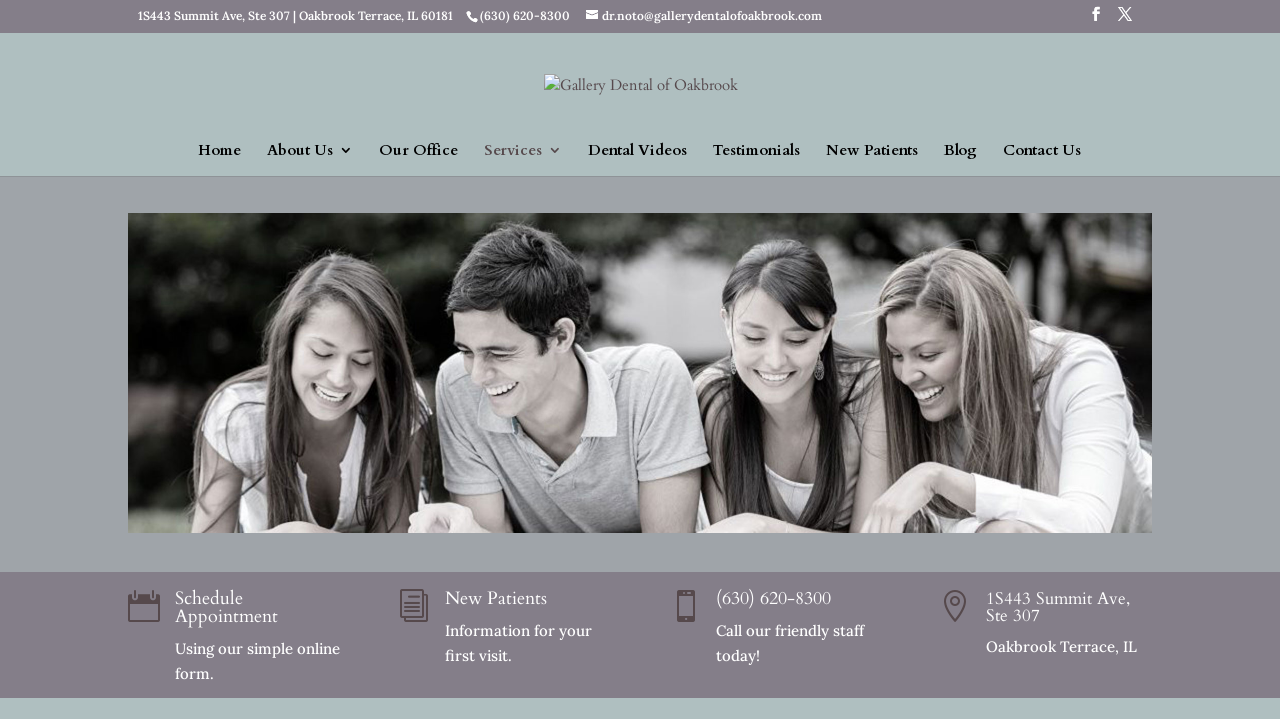

--- FILE ---
content_type: text/html; charset=utf-8
request_url: https://www.google.com/recaptcha/api2/anchor?ar=1&k=6Lf2uDMgAAAAAPqtHWxCHuFKFHhY_K6A64tNaRlv&co=aHR0cHM6Ly93d3cuZ2FsbGVyeWRlbnRhbG9mb2FrYnJvb2suY29tOjQ0Mw..&hl=en&v=N67nZn4AqZkNcbeMu4prBgzg&size=invisible&anchor-ms=20000&execute-ms=30000&cb=u08ddl32uvdg
body_size: 48607
content:
<!DOCTYPE HTML><html dir="ltr" lang="en"><head><meta http-equiv="Content-Type" content="text/html; charset=UTF-8">
<meta http-equiv="X-UA-Compatible" content="IE=edge">
<title>reCAPTCHA</title>
<style type="text/css">
/* cyrillic-ext */
@font-face {
  font-family: 'Roboto';
  font-style: normal;
  font-weight: 400;
  font-stretch: 100%;
  src: url(//fonts.gstatic.com/s/roboto/v48/KFO7CnqEu92Fr1ME7kSn66aGLdTylUAMa3GUBHMdazTgWw.woff2) format('woff2');
  unicode-range: U+0460-052F, U+1C80-1C8A, U+20B4, U+2DE0-2DFF, U+A640-A69F, U+FE2E-FE2F;
}
/* cyrillic */
@font-face {
  font-family: 'Roboto';
  font-style: normal;
  font-weight: 400;
  font-stretch: 100%;
  src: url(//fonts.gstatic.com/s/roboto/v48/KFO7CnqEu92Fr1ME7kSn66aGLdTylUAMa3iUBHMdazTgWw.woff2) format('woff2');
  unicode-range: U+0301, U+0400-045F, U+0490-0491, U+04B0-04B1, U+2116;
}
/* greek-ext */
@font-face {
  font-family: 'Roboto';
  font-style: normal;
  font-weight: 400;
  font-stretch: 100%;
  src: url(//fonts.gstatic.com/s/roboto/v48/KFO7CnqEu92Fr1ME7kSn66aGLdTylUAMa3CUBHMdazTgWw.woff2) format('woff2');
  unicode-range: U+1F00-1FFF;
}
/* greek */
@font-face {
  font-family: 'Roboto';
  font-style: normal;
  font-weight: 400;
  font-stretch: 100%;
  src: url(//fonts.gstatic.com/s/roboto/v48/KFO7CnqEu92Fr1ME7kSn66aGLdTylUAMa3-UBHMdazTgWw.woff2) format('woff2');
  unicode-range: U+0370-0377, U+037A-037F, U+0384-038A, U+038C, U+038E-03A1, U+03A3-03FF;
}
/* math */
@font-face {
  font-family: 'Roboto';
  font-style: normal;
  font-weight: 400;
  font-stretch: 100%;
  src: url(//fonts.gstatic.com/s/roboto/v48/KFO7CnqEu92Fr1ME7kSn66aGLdTylUAMawCUBHMdazTgWw.woff2) format('woff2');
  unicode-range: U+0302-0303, U+0305, U+0307-0308, U+0310, U+0312, U+0315, U+031A, U+0326-0327, U+032C, U+032F-0330, U+0332-0333, U+0338, U+033A, U+0346, U+034D, U+0391-03A1, U+03A3-03A9, U+03B1-03C9, U+03D1, U+03D5-03D6, U+03F0-03F1, U+03F4-03F5, U+2016-2017, U+2034-2038, U+203C, U+2040, U+2043, U+2047, U+2050, U+2057, U+205F, U+2070-2071, U+2074-208E, U+2090-209C, U+20D0-20DC, U+20E1, U+20E5-20EF, U+2100-2112, U+2114-2115, U+2117-2121, U+2123-214F, U+2190, U+2192, U+2194-21AE, U+21B0-21E5, U+21F1-21F2, U+21F4-2211, U+2213-2214, U+2216-22FF, U+2308-230B, U+2310, U+2319, U+231C-2321, U+2336-237A, U+237C, U+2395, U+239B-23B7, U+23D0, U+23DC-23E1, U+2474-2475, U+25AF, U+25B3, U+25B7, U+25BD, U+25C1, U+25CA, U+25CC, U+25FB, U+266D-266F, U+27C0-27FF, U+2900-2AFF, U+2B0E-2B11, U+2B30-2B4C, U+2BFE, U+3030, U+FF5B, U+FF5D, U+1D400-1D7FF, U+1EE00-1EEFF;
}
/* symbols */
@font-face {
  font-family: 'Roboto';
  font-style: normal;
  font-weight: 400;
  font-stretch: 100%;
  src: url(//fonts.gstatic.com/s/roboto/v48/KFO7CnqEu92Fr1ME7kSn66aGLdTylUAMaxKUBHMdazTgWw.woff2) format('woff2');
  unicode-range: U+0001-000C, U+000E-001F, U+007F-009F, U+20DD-20E0, U+20E2-20E4, U+2150-218F, U+2190, U+2192, U+2194-2199, U+21AF, U+21E6-21F0, U+21F3, U+2218-2219, U+2299, U+22C4-22C6, U+2300-243F, U+2440-244A, U+2460-24FF, U+25A0-27BF, U+2800-28FF, U+2921-2922, U+2981, U+29BF, U+29EB, U+2B00-2BFF, U+4DC0-4DFF, U+FFF9-FFFB, U+10140-1018E, U+10190-1019C, U+101A0, U+101D0-101FD, U+102E0-102FB, U+10E60-10E7E, U+1D2C0-1D2D3, U+1D2E0-1D37F, U+1F000-1F0FF, U+1F100-1F1AD, U+1F1E6-1F1FF, U+1F30D-1F30F, U+1F315, U+1F31C, U+1F31E, U+1F320-1F32C, U+1F336, U+1F378, U+1F37D, U+1F382, U+1F393-1F39F, U+1F3A7-1F3A8, U+1F3AC-1F3AF, U+1F3C2, U+1F3C4-1F3C6, U+1F3CA-1F3CE, U+1F3D4-1F3E0, U+1F3ED, U+1F3F1-1F3F3, U+1F3F5-1F3F7, U+1F408, U+1F415, U+1F41F, U+1F426, U+1F43F, U+1F441-1F442, U+1F444, U+1F446-1F449, U+1F44C-1F44E, U+1F453, U+1F46A, U+1F47D, U+1F4A3, U+1F4B0, U+1F4B3, U+1F4B9, U+1F4BB, U+1F4BF, U+1F4C8-1F4CB, U+1F4D6, U+1F4DA, U+1F4DF, U+1F4E3-1F4E6, U+1F4EA-1F4ED, U+1F4F7, U+1F4F9-1F4FB, U+1F4FD-1F4FE, U+1F503, U+1F507-1F50B, U+1F50D, U+1F512-1F513, U+1F53E-1F54A, U+1F54F-1F5FA, U+1F610, U+1F650-1F67F, U+1F687, U+1F68D, U+1F691, U+1F694, U+1F698, U+1F6AD, U+1F6B2, U+1F6B9-1F6BA, U+1F6BC, U+1F6C6-1F6CF, U+1F6D3-1F6D7, U+1F6E0-1F6EA, U+1F6F0-1F6F3, U+1F6F7-1F6FC, U+1F700-1F7FF, U+1F800-1F80B, U+1F810-1F847, U+1F850-1F859, U+1F860-1F887, U+1F890-1F8AD, U+1F8B0-1F8BB, U+1F8C0-1F8C1, U+1F900-1F90B, U+1F93B, U+1F946, U+1F984, U+1F996, U+1F9E9, U+1FA00-1FA6F, U+1FA70-1FA7C, U+1FA80-1FA89, U+1FA8F-1FAC6, U+1FACE-1FADC, U+1FADF-1FAE9, U+1FAF0-1FAF8, U+1FB00-1FBFF;
}
/* vietnamese */
@font-face {
  font-family: 'Roboto';
  font-style: normal;
  font-weight: 400;
  font-stretch: 100%;
  src: url(//fonts.gstatic.com/s/roboto/v48/KFO7CnqEu92Fr1ME7kSn66aGLdTylUAMa3OUBHMdazTgWw.woff2) format('woff2');
  unicode-range: U+0102-0103, U+0110-0111, U+0128-0129, U+0168-0169, U+01A0-01A1, U+01AF-01B0, U+0300-0301, U+0303-0304, U+0308-0309, U+0323, U+0329, U+1EA0-1EF9, U+20AB;
}
/* latin-ext */
@font-face {
  font-family: 'Roboto';
  font-style: normal;
  font-weight: 400;
  font-stretch: 100%;
  src: url(//fonts.gstatic.com/s/roboto/v48/KFO7CnqEu92Fr1ME7kSn66aGLdTylUAMa3KUBHMdazTgWw.woff2) format('woff2');
  unicode-range: U+0100-02BA, U+02BD-02C5, U+02C7-02CC, U+02CE-02D7, U+02DD-02FF, U+0304, U+0308, U+0329, U+1D00-1DBF, U+1E00-1E9F, U+1EF2-1EFF, U+2020, U+20A0-20AB, U+20AD-20C0, U+2113, U+2C60-2C7F, U+A720-A7FF;
}
/* latin */
@font-face {
  font-family: 'Roboto';
  font-style: normal;
  font-weight: 400;
  font-stretch: 100%;
  src: url(//fonts.gstatic.com/s/roboto/v48/KFO7CnqEu92Fr1ME7kSn66aGLdTylUAMa3yUBHMdazQ.woff2) format('woff2');
  unicode-range: U+0000-00FF, U+0131, U+0152-0153, U+02BB-02BC, U+02C6, U+02DA, U+02DC, U+0304, U+0308, U+0329, U+2000-206F, U+20AC, U+2122, U+2191, U+2193, U+2212, U+2215, U+FEFF, U+FFFD;
}
/* cyrillic-ext */
@font-face {
  font-family: 'Roboto';
  font-style: normal;
  font-weight: 500;
  font-stretch: 100%;
  src: url(//fonts.gstatic.com/s/roboto/v48/KFO7CnqEu92Fr1ME7kSn66aGLdTylUAMa3GUBHMdazTgWw.woff2) format('woff2');
  unicode-range: U+0460-052F, U+1C80-1C8A, U+20B4, U+2DE0-2DFF, U+A640-A69F, U+FE2E-FE2F;
}
/* cyrillic */
@font-face {
  font-family: 'Roboto';
  font-style: normal;
  font-weight: 500;
  font-stretch: 100%;
  src: url(//fonts.gstatic.com/s/roboto/v48/KFO7CnqEu92Fr1ME7kSn66aGLdTylUAMa3iUBHMdazTgWw.woff2) format('woff2');
  unicode-range: U+0301, U+0400-045F, U+0490-0491, U+04B0-04B1, U+2116;
}
/* greek-ext */
@font-face {
  font-family: 'Roboto';
  font-style: normal;
  font-weight: 500;
  font-stretch: 100%;
  src: url(//fonts.gstatic.com/s/roboto/v48/KFO7CnqEu92Fr1ME7kSn66aGLdTylUAMa3CUBHMdazTgWw.woff2) format('woff2');
  unicode-range: U+1F00-1FFF;
}
/* greek */
@font-face {
  font-family: 'Roboto';
  font-style: normal;
  font-weight: 500;
  font-stretch: 100%;
  src: url(//fonts.gstatic.com/s/roboto/v48/KFO7CnqEu92Fr1ME7kSn66aGLdTylUAMa3-UBHMdazTgWw.woff2) format('woff2');
  unicode-range: U+0370-0377, U+037A-037F, U+0384-038A, U+038C, U+038E-03A1, U+03A3-03FF;
}
/* math */
@font-face {
  font-family: 'Roboto';
  font-style: normal;
  font-weight: 500;
  font-stretch: 100%;
  src: url(//fonts.gstatic.com/s/roboto/v48/KFO7CnqEu92Fr1ME7kSn66aGLdTylUAMawCUBHMdazTgWw.woff2) format('woff2');
  unicode-range: U+0302-0303, U+0305, U+0307-0308, U+0310, U+0312, U+0315, U+031A, U+0326-0327, U+032C, U+032F-0330, U+0332-0333, U+0338, U+033A, U+0346, U+034D, U+0391-03A1, U+03A3-03A9, U+03B1-03C9, U+03D1, U+03D5-03D6, U+03F0-03F1, U+03F4-03F5, U+2016-2017, U+2034-2038, U+203C, U+2040, U+2043, U+2047, U+2050, U+2057, U+205F, U+2070-2071, U+2074-208E, U+2090-209C, U+20D0-20DC, U+20E1, U+20E5-20EF, U+2100-2112, U+2114-2115, U+2117-2121, U+2123-214F, U+2190, U+2192, U+2194-21AE, U+21B0-21E5, U+21F1-21F2, U+21F4-2211, U+2213-2214, U+2216-22FF, U+2308-230B, U+2310, U+2319, U+231C-2321, U+2336-237A, U+237C, U+2395, U+239B-23B7, U+23D0, U+23DC-23E1, U+2474-2475, U+25AF, U+25B3, U+25B7, U+25BD, U+25C1, U+25CA, U+25CC, U+25FB, U+266D-266F, U+27C0-27FF, U+2900-2AFF, U+2B0E-2B11, U+2B30-2B4C, U+2BFE, U+3030, U+FF5B, U+FF5D, U+1D400-1D7FF, U+1EE00-1EEFF;
}
/* symbols */
@font-face {
  font-family: 'Roboto';
  font-style: normal;
  font-weight: 500;
  font-stretch: 100%;
  src: url(//fonts.gstatic.com/s/roboto/v48/KFO7CnqEu92Fr1ME7kSn66aGLdTylUAMaxKUBHMdazTgWw.woff2) format('woff2');
  unicode-range: U+0001-000C, U+000E-001F, U+007F-009F, U+20DD-20E0, U+20E2-20E4, U+2150-218F, U+2190, U+2192, U+2194-2199, U+21AF, U+21E6-21F0, U+21F3, U+2218-2219, U+2299, U+22C4-22C6, U+2300-243F, U+2440-244A, U+2460-24FF, U+25A0-27BF, U+2800-28FF, U+2921-2922, U+2981, U+29BF, U+29EB, U+2B00-2BFF, U+4DC0-4DFF, U+FFF9-FFFB, U+10140-1018E, U+10190-1019C, U+101A0, U+101D0-101FD, U+102E0-102FB, U+10E60-10E7E, U+1D2C0-1D2D3, U+1D2E0-1D37F, U+1F000-1F0FF, U+1F100-1F1AD, U+1F1E6-1F1FF, U+1F30D-1F30F, U+1F315, U+1F31C, U+1F31E, U+1F320-1F32C, U+1F336, U+1F378, U+1F37D, U+1F382, U+1F393-1F39F, U+1F3A7-1F3A8, U+1F3AC-1F3AF, U+1F3C2, U+1F3C4-1F3C6, U+1F3CA-1F3CE, U+1F3D4-1F3E0, U+1F3ED, U+1F3F1-1F3F3, U+1F3F5-1F3F7, U+1F408, U+1F415, U+1F41F, U+1F426, U+1F43F, U+1F441-1F442, U+1F444, U+1F446-1F449, U+1F44C-1F44E, U+1F453, U+1F46A, U+1F47D, U+1F4A3, U+1F4B0, U+1F4B3, U+1F4B9, U+1F4BB, U+1F4BF, U+1F4C8-1F4CB, U+1F4D6, U+1F4DA, U+1F4DF, U+1F4E3-1F4E6, U+1F4EA-1F4ED, U+1F4F7, U+1F4F9-1F4FB, U+1F4FD-1F4FE, U+1F503, U+1F507-1F50B, U+1F50D, U+1F512-1F513, U+1F53E-1F54A, U+1F54F-1F5FA, U+1F610, U+1F650-1F67F, U+1F687, U+1F68D, U+1F691, U+1F694, U+1F698, U+1F6AD, U+1F6B2, U+1F6B9-1F6BA, U+1F6BC, U+1F6C6-1F6CF, U+1F6D3-1F6D7, U+1F6E0-1F6EA, U+1F6F0-1F6F3, U+1F6F7-1F6FC, U+1F700-1F7FF, U+1F800-1F80B, U+1F810-1F847, U+1F850-1F859, U+1F860-1F887, U+1F890-1F8AD, U+1F8B0-1F8BB, U+1F8C0-1F8C1, U+1F900-1F90B, U+1F93B, U+1F946, U+1F984, U+1F996, U+1F9E9, U+1FA00-1FA6F, U+1FA70-1FA7C, U+1FA80-1FA89, U+1FA8F-1FAC6, U+1FACE-1FADC, U+1FADF-1FAE9, U+1FAF0-1FAF8, U+1FB00-1FBFF;
}
/* vietnamese */
@font-face {
  font-family: 'Roboto';
  font-style: normal;
  font-weight: 500;
  font-stretch: 100%;
  src: url(//fonts.gstatic.com/s/roboto/v48/KFO7CnqEu92Fr1ME7kSn66aGLdTylUAMa3OUBHMdazTgWw.woff2) format('woff2');
  unicode-range: U+0102-0103, U+0110-0111, U+0128-0129, U+0168-0169, U+01A0-01A1, U+01AF-01B0, U+0300-0301, U+0303-0304, U+0308-0309, U+0323, U+0329, U+1EA0-1EF9, U+20AB;
}
/* latin-ext */
@font-face {
  font-family: 'Roboto';
  font-style: normal;
  font-weight: 500;
  font-stretch: 100%;
  src: url(//fonts.gstatic.com/s/roboto/v48/KFO7CnqEu92Fr1ME7kSn66aGLdTylUAMa3KUBHMdazTgWw.woff2) format('woff2');
  unicode-range: U+0100-02BA, U+02BD-02C5, U+02C7-02CC, U+02CE-02D7, U+02DD-02FF, U+0304, U+0308, U+0329, U+1D00-1DBF, U+1E00-1E9F, U+1EF2-1EFF, U+2020, U+20A0-20AB, U+20AD-20C0, U+2113, U+2C60-2C7F, U+A720-A7FF;
}
/* latin */
@font-face {
  font-family: 'Roboto';
  font-style: normal;
  font-weight: 500;
  font-stretch: 100%;
  src: url(//fonts.gstatic.com/s/roboto/v48/KFO7CnqEu92Fr1ME7kSn66aGLdTylUAMa3yUBHMdazQ.woff2) format('woff2');
  unicode-range: U+0000-00FF, U+0131, U+0152-0153, U+02BB-02BC, U+02C6, U+02DA, U+02DC, U+0304, U+0308, U+0329, U+2000-206F, U+20AC, U+2122, U+2191, U+2193, U+2212, U+2215, U+FEFF, U+FFFD;
}
/* cyrillic-ext */
@font-face {
  font-family: 'Roboto';
  font-style: normal;
  font-weight: 900;
  font-stretch: 100%;
  src: url(//fonts.gstatic.com/s/roboto/v48/KFO7CnqEu92Fr1ME7kSn66aGLdTylUAMa3GUBHMdazTgWw.woff2) format('woff2');
  unicode-range: U+0460-052F, U+1C80-1C8A, U+20B4, U+2DE0-2DFF, U+A640-A69F, U+FE2E-FE2F;
}
/* cyrillic */
@font-face {
  font-family: 'Roboto';
  font-style: normal;
  font-weight: 900;
  font-stretch: 100%;
  src: url(//fonts.gstatic.com/s/roboto/v48/KFO7CnqEu92Fr1ME7kSn66aGLdTylUAMa3iUBHMdazTgWw.woff2) format('woff2');
  unicode-range: U+0301, U+0400-045F, U+0490-0491, U+04B0-04B1, U+2116;
}
/* greek-ext */
@font-face {
  font-family: 'Roboto';
  font-style: normal;
  font-weight: 900;
  font-stretch: 100%;
  src: url(//fonts.gstatic.com/s/roboto/v48/KFO7CnqEu92Fr1ME7kSn66aGLdTylUAMa3CUBHMdazTgWw.woff2) format('woff2');
  unicode-range: U+1F00-1FFF;
}
/* greek */
@font-face {
  font-family: 'Roboto';
  font-style: normal;
  font-weight: 900;
  font-stretch: 100%;
  src: url(//fonts.gstatic.com/s/roboto/v48/KFO7CnqEu92Fr1ME7kSn66aGLdTylUAMa3-UBHMdazTgWw.woff2) format('woff2');
  unicode-range: U+0370-0377, U+037A-037F, U+0384-038A, U+038C, U+038E-03A1, U+03A3-03FF;
}
/* math */
@font-face {
  font-family: 'Roboto';
  font-style: normal;
  font-weight: 900;
  font-stretch: 100%;
  src: url(//fonts.gstatic.com/s/roboto/v48/KFO7CnqEu92Fr1ME7kSn66aGLdTylUAMawCUBHMdazTgWw.woff2) format('woff2');
  unicode-range: U+0302-0303, U+0305, U+0307-0308, U+0310, U+0312, U+0315, U+031A, U+0326-0327, U+032C, U+032F-0330, U+0332-0333, U+0338, U+033A, U+0346, U+034D, U+0391-03A1, U+03A3-03A9, U+03B1-03C9, U+03D1, U+03D5-03D6, U+03F0-03F1, U+03F4-03F5, U+2016-2017, U+2034-2038, U+203C, U+2040, U+2043, U+2047, U+2050, U+2057, U+205F, U+2070-2071, U+2074-208E, U+2090-209C, U+20D0-20DC, U+20E1, U+20E5-20EF, U+2100-2112, U+2114-2115, U+2117-2121, U+2123-214F, U+2190, U+2192, U+2194-21AE, U+21B0-21E5, U+21F1-21F2, U+21F4-2211, U+2213-2214, U+2216-22FF, U+2308-230B, U+2310, U+2319, U+231C-2321, U+2336-237A, U+237C, U+2395, U+239B-23B7, U+23D0, U+23DC-23E1, U+2474-2475, U+25AF, U+25B3, U+25B7, U+25BD, U+25C1, U+25CA, U+25CC, U+25FB, U+266D-266F, U+27C0-27FF, U+2900-2AFF, U+2B0E-2B11, U+2B30-2B4C, U+2BFE, U+3030, U+FF5B, U+FF5D, U+1D400-1D7FF, U+1EE00-1EEFF;
}
/* symbols */
@font-face {
  font-family: 'Roboto';
  font-style: normal;
  font-weight: 900;
  font-stretch: 100%;
  src: url(//fonts.gstatic.com/s/roboto/v48/KFO7CnqEu92Fr1ME7kSn66aGLdTylUAMaxKUBHMdazTgWw.woff2) format('woff2');
  unicode-range: U+0001-000C, U+000E-001F, U+007F-009F, U+20DD-20E0, U+20E2-20E4, U+2150-218F, U+2190, U+2192, U+2194-2199, U+21AF, U+21E6-21F0, U+21F3, U+2218-2219, U+2299, U+22C4-22C6, U+2300-243F, U+2440-244A, U+2460-24FF, U+25A0-27BF, U+2800-28FF, U+2921-2922, U+2981, U+29BF, U+29EB, U+2B00-2BFF, U+4DC0-4DFF, U+FFF9-FFFB, U+10140-1018E, U+10190-1019C, U+101A0, U+101D0-101FD, U+102E0-102FB, U+10E60-10E7E, U+1D2C0-1D2D3, U+1D2E0-1D37F, U+1F000-1F0FF, U+1F100-1F1AD, U+1F1E6-1F1FF, U+1F30D-1F30F, U+1F315, U+1F31C, U+1F31E, U+1F320-1F32C, U+1F336, U+1F378, U+1F37D, U+1F382, U+1F393-1F39F, U+1F3A7-1F3A8, U+1F3AC-1F3AF, U+1F3C2, U+1F3C4-1F3C6, U+1F3CA-1F3CE, U+1F3D4-1F3E0, U+1F3ED, U+1F3F1-1F3F3, U+1F3F5-1F3F7, U+1F408, U+1F415, U+1F41F, U+1F426, U+1F43F, U+1F441-1F442, U+1F444, U+1F446-1F449, U+1F44C-1F44E, U+1F453, U+1F46A, U+1F47D, U+1F4A3, U+1F4B0, U+1F4B3, U+1F4B9, U+1F4BB, U+1F4BF, U+1F4C8-1F4CB, U+1F4D6, U+1F4DA, U+1F4DF, U+1F4E3-1F4E6, U+1F4EA-1F4ED, U+1F4F7, U+1F4F9-1F4FB, U+1F4FD-1F4FE, U+1F503, U+1F507-1F50B, U+1F50D, U+1F512-1F513, U+1F53E-1F54A, U+1F54F-1F5FA, U+1F610, U+1F650-1F67F, U+1F687, U+1F68D, U+1F691, U+1F694, U+1F698, U+1F6AD, U+1F6B2, U+1F6B9-1F6BA, U+1F6BC, U+1F6C6-1F6CF, U+1F6D3-1F6D7, U+1F6E0-1F6EA, U+1F6F0-1F6F3, U+1F6F7-1F6FC, U+1F700-1F7FF, U+1F800-1F80B, U+1F810-1F847, U+1F850-1F859, U+1F860-1F887, U+1F890-1F8AD, U+1F8B0-1F8BB, U+1F8C0-1F8C1, U+1F900-1F90B, U+1F93B, U+1F946, U+1F984, U+1F996, U+1F9E9, U+1FA00-1FA6F, U+1FA70-1FA7C, U+1FA80-1FA89, U+1FA8F-1FAC6, U+1FACE-1FADC, U+1FADF-1FAE9, U+1FAF0-1FAF8, U+1FB00-1FBFF;
}
/* vietnamese */
@font-face {
  font-family: 'Roboto';
  font-style: normal;
  font-weight: 900;
  font-stretch: 100%;
  src: url(//fonts.gstatic.com/s/roboto/v48/KFO7CnqEu92Fr1ME7kSn66aGLdTylUAMa3OUBHMdazTgWw.woff2) format('woff2');
  unicode-range: U+0102-0103, U+0110-0111, U+0128-0129, U+0168-0169, U+01A0-01A1, U+01AF-01B0, U+0300-0301, U+0303-0304, U+0308-0309, U+0323, U+0329, U+1EA0-1EF9, U+20AB;
}
/* latin-ext */
@font-face {
  font-family: 'Roboto';
  font-style: normal;
  font-weight: 900;
  font-stretch: 100%;
  src: url(//fonts.gstatic.com/s/roboto/v48/KFO7CnqEu92Fr1ME7kSn66aGLdTylUAMa3KUBHMdazTgWw.woff2) format('woff2');
  unicode-range: U+0100-02BA, U+02BD-02C5, U+02C7-02CC, U+02CE-02D7, U+02DD-02FF, U+0304, U+0308, U+0329, U+1D00-1DBF, U+1E00-1E9F, U+1EF2-1EFF, U+2020, U+20A0-20AB, U+20AD-20C0, U+2113, U+2C60-2C7F, U+A720-A7FF;
}
/* latin */
@font-face {
  font-family: 'Roboto';
  font-style: normal;
  font-weight: 900;
  font-stretch: 100%;
  src: url(//fonts.gstatic.com/s/roboto/v48/KFO7CnqEu92Fr1ME7kSn66aGLdTylUAMa3yUBHMdazQ.woff2) format('woff2');
  unicode-range: U+0000-00FF, U+0131, U+0152-0153, U+02BB-02BC, U+02C6, U+02DA, U+02DC, U+0304, U+0308, U+0329, U+2000-206F, U+20AC, U+2122, U+2191, U+2193, U+2212, U+2215, U+FEFF, U+FFFD;
}

</style>
<link rel="stylesheet" type="text/css" href="https://www.gstatic.com/recaptcha/releases/N67nZn4AqZkNcbeMu4prBgzg/styles__ltr.css">
<script nonce="PSrO18bXgtWXhCoAfIlDKQ" type="text/javascript">window['__recaptcha_api'] = 'https://www.google.com/recaptcha/api2/';</script>
<script type="text/javascript" src="https://www.gstatic.com/recaptcha/releases/N67nZn4AqZkNcbeMu4prBgzg/recaptcha__en.js" nonce="PSrO18bXgtWXhCoAfIlDKQ">
      
    </script></head>
<body><div id="rc-anchor-alert" class="rc-anchor-alert"></div>
<input type="hidden" id="recaptcha-token" value="[base64]">
<script type="text/javascript" nonce="PSrO18bXgtWXhCoAfIlDKQ">
      recaptcha.anchor.Main.init("[\x22ainput\x22,[\x22bgdata\x22,\x22\x22,\[base64]/[base64]/[base64]/[base64]/[base64]/[base64]/KGcoTywyNTMsTy5PKSxVRyhPLEMpKTpnKE8sMjUzLEMpLE8pKSxsKSksTykpfSxieT1mdW5jdGlvbihDLE8sdSxsKXtmb3IobD0odT1SKEMpLDApO08+MDtPLS0pbD1sPDw4fFooQyk7ZyhDLHUsbCl9LFVHPWZ1bmN0aW9uKEMsTyl7Qy5pLmxlbmd0aD4xMDQ/[base64]/[base64]/[base64]/[base64]/[base64]/[base64]/[base64]\\u003d\x22,\[base64]\x22,\x22ZMOLw7fCvBDCm8Ktw5vChw/Cthoaw6/[base64]/[base64]/DggbCq2bDmjMTJ8Kiwro3wroPw4NUVMOdV8OcwpHDkcO/YzvCiVHDrsO3w77CpkvCv8KkwoxXwoFBwq8cwpVQfcO/Z2fChsODdVFZD8Krw7ZWWmcgw48TwqzDsWFgT8ONwqIqw7NsOcOHYcKXwp3Dv8KAeHHCtBjCgVDDoMOcM8KkwpAdDirCiSDCvMObwr3CksKRw6jCj2DCsMOCwqTDjcOTwqbCjcOmAcKHWmQ7OAPCkcODw4vDviZQVCl2BsOMBBolwr/DljzDhMOSwonDg8O5w7LDhR3Dlw8pw5HCkRbDgUU9w6TCscK+Z8KZw63Dl8O2w482wqFsw5/[base64]/[base64]/w63DucKTwrZCwpwHABgCJsKsw5Ftwo5JZ2fDtcKpKSUOw7dHKRbCvsOJw75gU8Kkw6rDt0U3wrdcwrfCtnHDm0lYw6jDuzAJBmNBJUROX8Ktwo9dwrQHa8OCwpoywq1tVDjCtsK4w7FWw5pfI8OMw5DChDoUwo/CqUvDthVnDHMZw4smfcKOAcKVw7AFw5QGEMKkw7bCr3rCn23Cn8OBw7bCi8ORbijDpgTCkg9hwoYXw4BtGjMUwrbDtMOfPFBeRMOLw5JtOCAuwrFUHy/DpH9cQ8O2wocDwpB3CcK7fsKYUR0Qw5DCkTsOIxcXd8OQw4M5UsK/w5jCom82w73Cj8OHw4x0w4lXwqfCvMKMwq3CuMO/OkfDl8K2wo1vwpNXwphPwq8uS8K9NMOEw7A8w6cnFTDCqkrCtMKPZsOZdTtbwrpHT8Kpai3CnGMldsOvO8KTecKPfMO4w6PDnsOdw4/CpMO7OsOPXcKTw5fCpB4tw6vDhC/Dj8OoEGXCvQkcGMKvB8OdwonCo3Y/asK2NcOdwoFOUMKibx8uADnCiRwCwqHDosKkw7JlwoUCMkFgBjfDgk/DocKZw74mWmFOwpzDvh/DjXBZLylBb8O9wr1OEh1aFcOAw7XDoMOUU8K6w5FgAmEDP8OtwqUaG8K6w5PDuMOTA8OfDy1/[base64]/Y8O5UsKHw7UMeMKnwpfDvsOhHsOJYMKzwqrCp3kPw4x+w5TDscK6AsOuPnbCh8O2wrFBw5/[base64]/CtX3DqD/CiBbCqMKUEMOmw551w4zDqhvClsKewpFcw5LDucKWPyFtCsOkbMKYwoESw7Mzw4QHanjDjTLCi8OUdBHDvMOlY1Rgw4NBUMK2w5YRw5hGQGoVwpvChSrDiWDDmMKfQMKCIT3DkWo/eMK2wrnDpcOAwq/CiC5eJBnDv2XCksO9w4rClCTCrCXCncKCQmTDj2zDiwLDqj/[base64]/wrlbBcO4WsK2A8OIDsKqw5o7McODUMObwqjCkS3CicKKIH7CsMKxw4JpwphDQGRPYgjDh2FFw53CqcOVJWEEwqHCpQXDjgwSL8KLfGYqZ2ZDF8KcJlFsHcKGJsOZZhrDosOiZ2PDtMOrwppMJxHCvcK6wobDhE7Dpz/CpHVQwqTDu8KBBMO/ccKoUULDgsORTcOUwo3CvUnChS0fw6HCksKsw7jDhl3DiyfChcKDN8KqM3RqD8KWw7PDp8KWwrwnw6bCucKhJMOlw6kzwpsQKHzDrsKjwoxiVwtow4FEMwnDqCvDvybCizVfw7QIcsKgwqPDvTdDwq9sLE/[base64]/[base64]/LcKGwqMLwoN+wqw8w7nCtBfDvsOZO8KHCsOYMBnDmMKTwrxdOmTDs2BEw74XwpHDnn1Cw5w1YRIfYmTCiDI3FsKMDMKQw6d0a8OPwrvCmcOawqonJQTChMKBw5XDjcKbcsKKJzZMHm0Mwqomwr0Jw45nwr7CtCfCusOVw5UnwrZcIcOLOw/CkhtXwqjCqMOlwo/CqQzCn18UK8KwI8KJJMO6d8OBMEzCjikZEh0LU2PDvhVGwozCssO2bcKbw6woTsOZNMKBK8K4U1pOED5LCQrCtWUKwrBsw5bDvVp0d8K2w5bDvcKTPsK4w5QQNG4WZ8ObwrXCiTTCoDDCi8OuUXdTw6AxwrRsecKeXxzCosOew7jCsxHCmX0nwpXDnBrCli/CoSESwrrDtcONw7o1w51aOsKqcj7CncK4MsOXwovDpwkWwq3DmsK/NmoEZMOCZ20tUMKefWvDp8OOw77DrnkTLjojw6zCuMOrw7J2wq3DuFzCpxJCw7XDvRJOwqkwQBE6dEnCo8Kyw4rDq8KWw7c/Og3DsTx2wrluE8KXT8KwwpDCnCAPcWvCr23CqW81w6luwr7DnHslUEdjJMKMw4tCw5dgwqcWw7nDmB/[base64]/DnsKkScKId8Onw54yVcO4CcKze2/[base64]/w63CjmXDoHvDlwdQwpBDw4RPwrp4OcKKw6XDnMOhKcKqwqnCoiXDlMOsUsKUwojCvMOfw7XCqMK2w6ZcwrMAw795GQ/DhyLCh2wtc8KaccKjYcK9w4TDmQR7w7t6YA/CryMBw5M9CQTDm8OYwovDp8KFwonDgg1Ew7/CmsOqB8Oow7Naw7M/G8KWw7pdPMKhwq7Dt3rCqMOJw6HCmBRpOMK/wo0TYwjDjcKCLEXDisOOFX5xbHjCknjCmnFHw50oXMKBdMOhw7fCkMKsBHvDucOGwpfDjcKZw5dtw6cGR8K9wq/CscK7w6jDmWbCucKuYShqTX/DtsO+wrkELToXwqvDmFlpS8KEw7wQTsKGaWXCm2zCpUjDgH89KSzDhcODw6MRG8OMTxXCscOiTngPwoDCpcKewo3DozzDnnxBwpwbT8KcYcOvezcLwqPCkDzDmsOXBk/DsSljwoDDuMKswqRMO8KzSQHDisKvS2PDrXBydMK9esK/wqbChMKbO8KYbcOQDVtkw6HCscKawofDlcKHID7CvcO3w5J3esKGw4jDq8Kgw7BYExfCrsKFEUoZeQ7DgMOvw7rCksKuYlQrMsOlFMOKw5knwqkdWF3DtsO2wpxXwrXDiH7DvETCrsK8asK3PDg/NsKDw5xnwpHCgzvCkcOYJcOVVhfDicO/R8K7w5otUzABUXJmX8OtWlbCs8KNScKmw6PDkMOMMcKHw758wr7DncKBwpR+wosyE8O3dypzw4QfYMKtwrgQwoQrw6jCnMKawpPCvVPCgsO9QcOFKnNCKFtdfMKSdMOzwoUEwpPDucKbw6PCvcOVw57Dhn4McEg3NCUcJxBgw5nCh8KIDsObCgfCuWPDkcOvwr/[base64]/DqhUuJSEeR8OnwpdEe8OuwplRwr02w5nCsH9fwrh9YEXDkcOheMO/OCDDgkprI0nDqHXCsMOiS8OcADgObn7DtcO5wpTDkiHCgAgcwovCvQnCvsK4w4TDmsOeHsKNw77DhMKkEgIVPMKyw6zDnENww67DqULDscKmE1/Dr3N0WXwtw4rCtFHCiMOjwp7Dl1Avwo44w6V4wqk/[base64]/CqsOuMsOGcRVcw5QqwrHCicOZJsOFHsOlwqDCvTnCrwkcw7TDvjnDsi9OwpHCvipVw4FFA2gcw7syw75WHR/DhBfCocO9w5HCu2bClsKvNMOvI2luEcKuYcOQwqLDiVTCqcKPPsKCC2HCrsKnwoPCs8KuV0LDkcK5J8Kqw6Bgw7fDmsKewoLCg8KdZAzCrmHDiMKmw6wTwqrCsMKPBm8THn4Qw6nCvExCIhjCpFxlwrvDnMK7w6k/[base64]/[base64]/[base64]/[base64]/JsKRR8ObCsKWXcONZC8owoM1w4DChMKEB8OjUsOFwrccHsKMwoFyw5/CiMOiwoRVw4ExwqjDhT8vZnDDgsOYWcOvw6bDpcKfKcKzY8OKNxjCtsKew53CtTpMwqXDgsKqOcOkw5IjBsO3wo7CgyJHNVwdwrYORm7Dhk5fw7zClMKRwp0swoHDpsOVwpbCuMKXHW7CjWLCuQDDm8Kiw7FMc8K6ecKlwqlhPhLCgknCuH0twp5UGT/CgMK/[base64]/CoydlAsOQwrnCj8OZwrPDs8Knw6FZO8Osw5k1worClBI8dhh6M8KNwo/DssOpwoTCmMO8LnICZEluIMKmwr9lw4BvwqDDs8O1w5nCtE5uw5pGwpjDkMOnw4zCjsKeFyI/wooPCxVjwoLDnxo4wrhawrjCgsK4wr53LispacO8w6lLwrM+chlyUMOhw7YSQVcHZBfCmjbDjgg2w6nCuV/CtMOJfztzcsKVw7jDqynCoVkBFUfCksOnwpNGwq0JBsK5w5rDtMK6wqzDv8OlwrXCp8K8EMKBwrDChz3CjsKiwpEqRsKHC1JQwqLCuMO/w7/DlQTChEV2w7jCvnMRw6JYw4bDh8O4KC3Cu8KYw5pEwojCrVMrZRHCrEHDv8Kiw5/[base64]/YEhsw5kCwp92wp/DhcKKw4LCjkfCtgBRb8KTw4YjdBfCvMO3wq1XKzQYwqUAaMO+ciPCnT8Yw6zDnjbCuUcbdFI1BTHDkBgFwqvDmsORJR9CMMK8wrRuXcOlw7PCiE5mEk0CDcO9VsKXw4rDs8ORwqgfw6zDswnDp8K1wqMjw492w7MCWDPCq1Etw5/Co1DDgMOYDsK0w5gbwqvCo8OAVcOyZcO9w5xEPlvDoSRYDMKPesORNsKcwrAoCmPCjsOjTsKAw7jDuMOGw4kIJQxVw7HClcKYB8OHwqAHXHLDtSrCuMOdbsOQB24Lw6PDh8KRw5o/AcO5wrlBO8OFw4dVAMKIw4tHW8K1YTo+wpEZw57Dm8KuwpzCnsKMe8OywqvCoAhww5XCh3rCucK/Z8KbIcODwo05IsKlLMKmw5gCbsOCw5XDmcKlR0QPwrJQB8OQwoZhwosnwrTDq07Dgi3Cp8KXw6LDmcKjwpzDmX/[base64]/[base64]/ClsOiwrk8KMO1wo7DrsK1TMKbw5bCui4YwoTClnp8J8O8wpzCpMOUI8KzE8OUw4QiZcKBw7ZrecOlwrXDqjXChcOeLFbCo8KsUcO/KMOBw6nDvMORXDnDpMOkwoXCrsOcbcKewqDDrcObwot4wpIiPTgaw4R1eVo2AATDgH/CnsOLHcKYXMO1w5UJW8OkFcKRw6c5wqLCisKgw5bDoRfDjMOQV8KueSJJYT3CocOBAcOWw4HDi8KpwoRQw5HDpQwcLFPChQQ3aXhTF3kfw4g5M8OnwrlKFiTCqDHDlsOfwrkKwr9tGcKKMRLDgAgvdsKzfhhow5fCqcOPN8OKWHl/w6ZzFHfCgsONZAnDhjRPwpfCisKqw4Ifw7fDk8KxacO/[base64]/CFbDvS9sJAVdfMKHQ8KfXMOrwonCpzDDlsOHwoPDjUMeJyJ/[base64]/w5zCs8KmFjHDisK+wqc2G3DCiDBuw7AMwrvClk84SMO7SlNowrAoUMKGw78swrJoY8OyScOmw7BVBTLDjn7CncOWMMOZPcOQNMKDw7DDl8KuwoEbw5zDlW5Sw6jCiDvDrWkJw4EhL8KZIhrCh8O8wrDCssO2f8KfCMONS0sqwrU7woY/HcOEw67DgXTDhyVYLMOPFsK+wq3ChsKXwoXCvMO5wpLCuMKFeMOoBRknB8OhLi3Dp8OQw7leQTBPLi7Dj8Orw4HCmTZrw45vw5AfbjbCh8OCw4LCpsKuw7xkNsKow7XDmX3Dj8OwRG8Qw4fDrmwaRMKuw7Q0wqI0S8OVOB9KfWJfw7RbwpbCvAQDw7LCrcK/[base64]/Dt8K8Cmdewp3DncKswo/[base64]/wrtRdg45woovwpQDCsKBw5HDt0/DmcKow4jCkcOSTV9IwosSwr/CrcK2wqQ9CsK2Gl/Dr8OZwr/CqcOPw5PCqC3DglrDoMOew4zDosOiwoUAw7ZPNMONwpUhwrdIAcO/wpIVGsK2w7RfLsK8wpJ5w55Gw6TCviPCpT/Ck2rCm8OhGsOew6lowrzDr8OcK8OBGBQSF8KrcUttN8OGIsKVVsOeGMOwwrvDiUDDtsKJw6bChgDCog8HchrCkHBJw7xMw4xkwrPCny/CtiDDlMK1TMOywowRw7vDkMK1w7bDiV9pbMKZBMKnwqrCmMO8Fh5wAlDCj2g+wojDun5Uw7nCqVDCtlhRw4I5EELCjMOswpEgw7vDjGxpB8KmOcKHA8KIbgJET8KdcMObw4wxWQfDlGHCm8KdXnxGJV1XwoAcFMKvw7l7wp3CkGpGw4nDkybDu8Ocw6fDii/DtELDpjd+wrbDrR9obsOLJXrCrhvDqcKiw7YAD3Fww48MKcOhX8KIP0ggGSDCtlLCqsKFCMOiAcOKAVnDlMOrOMObNR3CjgvCnMOIFMOTwqHCsBQLSCs6wp3Dl8O5w4/DpsOXw4HCo8KTSR5Zwr/DjEXDi8OtwpQvbn3Cu8O6FCN9wobDp8K5w58Uw5LCrikIw5QxwrRwdQPCkDUZw7LDmsKsP8KKw5JkHDdzGjXCrMKFGkvCgMKsLQ1wwpLClVJwwpvDmsOkX8O6w5/[base64]/CtsKgw7sywpM8w7cGEcKpfA1iwpbDgMOKwo3Cn8OcwpzDoHPCpi7Do8OFwqZkwpPCkMKHE8K3wohidsOrw5DCphESBsK5w6ACw40ewr3DucK7w7xrHcK+DcKhwrvDv3jDiEvDtCcjRXR/PDbCl8OPQ8OOWTlsb3LDohVTNhURw58xU1fDiBpNOQrCpHJswo8qw5lnEcOUPMO2wq/DjMKqdMKvw61gJGwbPsOMwqLDvcOowrxLw5UJw6rDgsKRc8Oqw4MKZ8KmwoI5wq7Cl8OAw5UbGcOAKsOzXMOhw59fwqkyw7Raw4zCqyQQw7fCjcKow51ieMK5ACHChcKScGXCqmbDjMKywoLCtXApw7PCnsODVMORYMOZwqk/Rnxxw4bDn8O3wrg6aknDl8KewpLCg1YIw73Dp8OmXVLDrcOBJR/Cn8OsGQ7CmGwEwpPCkifDsWpNwr52ZsK/CER5wofCpsK5w4/Dq8KfwrXDqGR/b8KMw4jChMKaO1dxwoLDqGZtw7bDmVdXw6DDnMOAOWHDuW/DjsK5fF97w5TCucKww7AXwq3DgcOkwqxqwqnCicKRdg5Sdw4NIMK9w53Cs2M9w7QXQGLDr8Ozf8OAEMO8WR1CwrHDrDdywpjCjjXDi8OIw70kYsOlwqpqa8KlZ8KWw4ESw6PDg8KKX0nCisKqw5vDrMO2wpjClMKFWQM7w78fVXbDgMKlwrjCv8O0w77Co8O3wpXCuS/DhVppwqvDusK+OytEbgjDoSVZwrTCtcKgwqXDhFPCk8K0wpNvw6/[base64]/DsTpLw4gDQMOeXCcXXiY7w5bDhmpwUMOBNcOABFA4DjlbFMKbwrPCoMK9LMKDOy02CWfCkn8zfh3DsMKuwoPCuxvDhWPCpcKJwqPCtwfCmBfChsOLSMKHFMORw5vCmsKgNcONf8OSw5rDgCbCo0/DgkE+w6nDjsOmcFsGwpzDiicuw5Eawrsxwpd6FSw5wpcAwp5ZU30VK03CnTfDnMOEdWRgw6EFHwLDpy5gQcKIGcOow7/CmyLCp8KBwqvCgcOgX8O9RDzChzJgw7TDmlTDisOZw6UHwoHCpsOhHg7CrBwswqHCsjtuL07Dp8OCwrpfw4jDmiQdKcKnw5Q1wpDCjcKiwrjDvW8LwpTCncKywrsswrxDA8O+w6nChMKkIcOVB8KzwrjCk8K/w55cw73Cn8KXwoxqUcKZOsOdCcOowqnCigTCgsKMGhjDgwzCvEo3w5nClMK5DcO7wpMYwocwJAYRwpAdVcKSw5QIGmgywq81wrjDl13CrMKvDkQ+w77CrzhCIsOqwq3DlsOawrvCnFTDq8KHZBQBwrLCl0AgJMO4wqp6wo7Cm8OQw7Jmw61/[base64]/[base64]/Dj8K3U1/[base64]/CmMKZNT18w4I0w7cDb8K/w7rCpHHDosOoQsOOwoXChRhyCznDg8OvwrXCv1zDlmk9w45AO2jCmMObwrsUesOaL8KSAV9uw63DllUZw75TJ3/CjsOnRGViwo17w77CoMOxw44bwpHCvMOkRcO7wpkHbAhpITtVMMKDAcOswog8wrIHw6psQ8KsemxIV2cQw4HCqT7DtsONVQcOW3YNwoDCi2t6TUVnLWTDjXbCiDYte3o9wqXDgU/CjRZZZ0gVSngOJsK2wpEXWg7CvcKAwpAtwo1MWMKcJcK1OEFCEsOJw59Uw5dOwoPCuMKIaMKXJnDDtcKqG8KnwrnDtDxNw7PDmXfCjTHCl8Ovw6PDpcOtwoAqw5IqTyFJwo5lUAZgw6jDnMOsb8Kdw6/Cp8ONw7I2IcOrNWlSwrw5AcKCwrg1w7F9IMKYw7QAw7A/wqjChcO6CyPDlBrCscO0w4LDj1ZMXsKBw6rDuh5IJmrDtDYgw7IXV8OUw6dLAUTCh8KteioYw7thQcOVw57Dq8KXIcK+F8KLw5fCoMO9QVJqw60FZ8KRbMOGwrXDlHDClMOHw5bCqVVITMObYjTCrgEzw7loZC1MwrvCuHQdw7/CpsOew4wadsKHwovDn8KSGcONwqHDt8OXwoDCgyvClnNKWxXDp8KqEGdXwrDDuMKMw69Gw7rDscOAwoHCoXNkQk0RwqMcwrjCjQ4mw48mw5YIw6nCkMOzXMKaL8ORwpLCtMKQwrzCiFRZw5zCncO7WAQ9F8KEHzvDuwTCuh7CncOIfsKKw4PCh8OSbk/[base64]/acOVwpF/[base64]/Dh8KGUjR4w4RDw7dYwrrDvnXDo8KyFVfDiMOww5o8wpEbwp94w4HCtw1DHcK8Z8KBwppqw74TPsOxHwIrJWrCtC7DnMOVwrvCu25bw4/DqXrDncKcA1TCiMOmM8OAw5AaX0bCpnwvR0fDrcKUO8OSwp0vwqdSNwp9w5HCpMKGNcKAwooEw5XCq8KnDMOFWD8PwrMidsKrwpfCvR7CsMOMd8OMeVbDklVUAsOkwrMBw4XDmcOoN3JnM3RrwoB2w7AOHsK2woU/wrTDlgV3wr7CiBVGw5HCmCd2YsOPw5zDtcKHw4/[base64]/DsF0mw5HDvhTCg2PDnMOqK8ORFcKKwr5nY3zDhMKqCXfDnsOFwr/DvkrCslcSw6rDvxoMwr/CvwPDnMKRwpFOwq7ClsKDw5Abw4NTwqNZw7dqIcOwMMKFPEfDrsOlK1wsIsKQw6IuwrDDkm3DqUNwwrrCoMKqwr5ZPMKPEVfDi8OiOcKBUw7CgHrDtMOIDQpAXxrDmMOYXX/CpcOawqXDlFbCvRjDrMKgwrdqChgnVcKZT30Fw5IIw50wUsKsw4kfXyPDvMO2w6nDm8KkaMOFwoFHdALCr3LDgMKRDsOXwqHDlsO7wpzDpcOmwrHCv0RTwrg6aEnCnxN/ek/DrGfCu8KAw7nCsGZNwp0qw4YBwpkLFsKmSMOLQDDDicKrwrNFCCN/[base64]/w7nCt2FtECPChcO2wpYtwrlHQ2TCqBQEXgMWw6A8AFl0wowCwrjDgMOIwpACbMKTwr5+DExITlTDscKEG8OqRsO9cA5FwopCA8K9QWVDwolSw6Ydw6rDrcO4woUoZB3DuMOTw4zCiCsDTEMFMsKueH/Co8KJw5p8IcOVe2M/[base64]/CkMKCP8ONX8O1VUPDicOXDATCmzIwWhnDocOJOMOywrRXbkgiSsOEbsK5wrIyacKew7vDunEuEl/DrBxUwqBMwqLClVrDgnNWwq5Bw5vClRrCkcKfVMKiwo7CuzFUwqnDtA1TQcK5L2UCw5ULw4EYw5kCwoFxOsKyFsOVbcKVPsOSP8KDw7DDpk/Do1DCqsKYw5rDvsKgITnDuRARw4rCscOUw6/DlMOZGhQ1wrBcwqnCvCwFMsKcw7XCjDtIwop8wrdpUMOkw73CsTo8YxZYd8K3fsO/wro9QcKmYifCkcK5EsKATMOPwrsjEcODZMKywplSDxTDvhfDk0Q7wpZAVXzDmcKVQcOHwooXWcKzbsKYEwXClcOxTMOQw7vCmsKiOWJNwrtUwovDiUJiwonDkCF5wpDCh8K1I340IyElTMO1F27ClTJlQDJzHCbDvRDCr8KtNW0/[base64]/DkMKqPcKVe8KkJsKRQsO1OWXCvABlw5ZQUyLCs8OEKlckRMK2WRDCpMO6VcOQwqnDjsO9RBDDh8KEXSbCj8K/wrPCmsO0wpRpW8OFwrRrYCfDmnfCtlvDusKWScKyBsKaWhFEw7jCiwFxw5DCjRB2BcO1w6IhWXM2wpnDusOcL8KMch8qeV/[base64]/CkcKsw7IUwq9ENWAhRcK/wq4jw7klwoMoaMKvwosKwoVhMcOpDcOCw405w6/CglvCjcKxw5PDisOgPAU/[base64]/DjTozOn/Cgxosw7/Cmi3CqcOqwrM6w7YbVFg7TMKlw4opKXB8wpHCiykOw5HDmsKGVDxowqU5w4vDu8OWHsOpw7TDmn5bwp/DncO5FHjCjcKzw6PCqjoeeAh0w5toM8KTUgPDpibDqcK4dMKFHMOAwpDDiAHCqMOOZMKXwrDDhMKYOcODwpJsw7rDhAhRacK2wrRNPDPCnGTDj8KEw7TDksO4w5BLwrzCmXlGFsOAw7J1wqFgw6hYw6bCosOdBcK5wpXDtcKBCXwQY1/[base64]/X8O5w5LDgFnDjw9zw5QlwrAuEcKtV2luwpnDicOCTl5qw7JBw7bDjCQfw6bCpiZFUgvCpW0uXMOmwofDgR57VcO6NRN5DMOBAy00w7DCtcOgEgvDjcO/wo/DuldVwqvDmMO1w7wOw4vDuMOTGMOSEydDw4zCtD3DpFo0wqrCmjRswo/DjsKnd1QDC8OrPEt/d2rCu8KiX8Kdw7fDosO3aE8XwplgDMKsD8OQFMOpDMOkU8Onwo3DrcKaLmfCiBkOw6zCq8KYQsKsw6xUw5zDiMOXKmBoYcOrw7HDrcOBDyQuVcKzwqlDwqbDv1rCqsO/[base64]/IMKeEQFSA8OnTkxEw5oNwqgHHMKReMOvDsKxKcONM8Kbw7kxVEnCo8OGw5EpbMKRwq54wo7CinPCuMKIw5fDiMKzwo3Dg8OjwqBLw4lwP8KtwqljK07CusO/LsOVwpA2wrrDt13CnsKUwpXDiAjCn8OVTDE5wprDrxUnAjcXVUsVTTxGw5nDsFVoWsOVQMK2KTkZYsK4w7vDh0cVR2zCg1phQn0MKn3Dv2PDhQvCih/CuMK6BMOvXMK2EcKVMsOzU1IdHgRlVsK0Glo2w7LCicKvTMK9wqc0w5c9w5/DisOJwo0ywrTDjlvChsOsA8Kpwp9hGCgWGRHCuiwMLQjDghrClWkEw4Exw6XCrH4+QMKGOMOfdMKUw7zDsHpUFHXCjMOEwrYJw7g/[base64]/CkV/CtRRbwoMxwpx/w5hZQGDCucKlw68wYB5kX3YyfHpNQMOWLSQuwoB3wqrCq8KuwpF6IzBvw7MZfyhxwqTDjcOQC3LDi0lKHMKQWVBNIsONwpDDmcK/[base64]/CpsKkdsOsR8O8FB7DlkjDlMKmTjPCqcOPwoPDtcOxS0wEF2Qrw51wwpBqw6RYwpZrKkzCt2/DkjbCp2AscMOSESJhw5Urwp/DsxfChcOrwqJEUsK9QwjDkxvChsK0fn7CozzCmDUzb8OSdWMEeFXDsMO1w7AWwrEffcOrw5HCtn7Dg8OXwp0nwo/CilTDgBQjSBrCrGs0TcO+LMKSK8KVLsOUNsKAaHTDjMO7GsKtw7TCj8K0IsKzwqRJDinDoGjDnz/Dj8Omw7VPcWrCphHDn15KwqwGwqpNwrACS2dvw6ooNcOKw4R+wqFzHQPCp8OCw7DDpsONwok0XijDoDonHcOgZMO2wosDwrLDsMOUNcOEw7nDtHvDvzLCqXnCvlTDiMK2DF7CmDg0J3rCusO5wrjDtsK7wqPCvMOwwoTDgkZEZj5/wrPDmj9VY0gxK11tfMOVwp3ChQUvwqrDgDNhw4BYTMKwP8O1wqXCoMO+Vh7DucKiDloBwoTDl8OVACwaw4VaSsO0wp3CrsOMwrkww7R0w4HCmsOIK8OpJ1IXMMOuwrUowq7CtMKWEsOHwqLCqEXDkMKwCMKAS8K6w71TwoDDkh5Ww6fDvMOvw6/DrXHCpsO9aMKeDE17JXc7fBpFw6lbfMKlDMODw6LChcOPw4DDiyzDnsKwI0zChnrCoMKGwrxAFyU0wqZmw7hsw6PCscKTw67DqMKZOcOqL3UAwqlfwpBtwrIrw7fDqcO/ez7CjMKtWTrCqm3Dg1nDrMOXwq3Do8Kcc8O3FMOAw4lubMO5D8KNw6UVUkDDq2rCjsO1w7PDlHgdZMKiwp0bEHEXX2Afw5PDqwvDuVgjIATDtlzCncOxw4jDmsOMw6/[base64]/CisKiw6xeLFrDksODCsOiwqHDkVpww7DDvFhjwq0aw5wBcsK/w68bwq5rw5TCjVRlwqzCm8OTQCfCnDEqEzgGw5pXMsOmdwQGw59gw4DDq8O/C8KCQ8OZTRrDgsKSTWLCp8KsAlg6FcOcw7jDvijDr1A/[base64]/H2hwbGzDg8K7Oh59wq7Ck8OZEMO2w7XClCwpGcK+QsKVw5nCly0UBVrDlA5HOMO7NMK8w5oOI0XDlsK9Sz9IAltVdC1lFcOrJT7DojLDulgZwqfDjDJcw7VSw6fCqE/DkjVfL3/DisOcbUzDqW0iw63Dn23Ch8OWXMKbDRl1w5LDh1bCmmFxwrzDpcO3DMOXBsOvwrfDusOvVndccmTCgsOrPxfCrsKGU8KuBMKOUQHCqkJnwqLDjSPDmXDDrTlYwoXDu8KDwpzDrFhQZsOywqojMSA/woJxw4ATGMOkw5sVwo4uAC1kwpxpZcKGwpzDvsODw6YgCsOSw6jDqsO8wqUnNxXCgMKgRsKXZGzCnDk3w7PDkDjCvRdswr/Ci8KdAMK2BCDDmMKcwosfNcO2w6/[base64]/Dt1LCginDrCFrM0zDhcKnwrnDoMKGNRTCoibCssOew7zDsw/DnMORw6FaegfDh0xrOALCusKJdlR4w5fCgsKbeFNFXsK3E0fDpcKqGk3DuMKJw498CkllE8OAE8KCCAtHE1vDuFDCtyAMw6/DksKBw6lkfQLCo3h+EcKbw6rCsjTCrVLDm8KDVsKOw68YAsKPF3Nzw4ByHMKBByB+wq/DnWssOkBpw67DrGYuwpp/w4lAZxgieMK+w6dNw79vX8KPw6cbKsK9KMKiOirDtcODayttw7rCn8OJbwJQGS3CqsOmw55/VgI/w4lNworDkMKYKMObw4MWwpbClXfCl8O0wofDv8OfB8OeRsOSwp/DnMO8ZMOmN8KswqfCn2PDpkXDsBEOPXTDgsKbwp/CjRHCisOcw5d/[base64]/CqsOCwqV2VcK5DMOWw4gpwo7CkRfCvcKyw53CncOwwpNhw7nDi8OkcF1+w6rCm8OZw7AXTMO0ayofw5cabGjDq8ODw61FQMOKTDh3w5vCs30mUENmCsO9w6DDr31iw60pd8O3IcKmw47DuR/DkSjDgcK4CcOOVi3DpMKvwqvDuRQEwqJfwrIsM8KowoENVxzCt24MbyYIZMKfwqTDuj9CDwc3wrXDtsKWV8O2w53DgWfDshvCosOCwo8TGgRZw6o9D8KuLMO8wo7Dpl5qfMKzwocXfMOmwqHDuCDDqnDCtX8EcMKuw4I3wpN5wqd/cELCicOvTGIgFMKDSjorwq5SD3rClsKkwrIea8OWwq84wp/DpcK9w4cvw6XCiD7ClMOGwpgnw4jDsMKswr4fwp0bR8ONYsOdO2NdwrXDt8K+wqfDpXDChkESwpLDiUU5OsOCBnY1w4tcwpx6Cg/DjlgHw7RAwoHDl8KVwojCmypgPcOtwqzCqsKoMMK9KsKowrVLwojCiMO7OsOSc8O2N8KDWg3Drkl7w7vDucK0w6vDhifChcOlw6JuBEPDpn0vw6J/[base64]/[base64]/[base64]/[base64]/w55Jw4s4w7gcwp4Dwp7DuTgfJsOwQcOkw4nCrSNCw4R+wpwlM8O+wpnCkCrCgMKaGcO5IMOSwpXDi3TDpQlaw43Ct8OQw5sZwrhhw7PCsMOxXgHDjGd4M23DrRDCrg/CrzNmLD7CtMKfNjRVwpXCm2nCvcOVVMO1EzRuJsOnGMKcwpHCpGHCg8KVFcO/w7vCrMKBw4lNCHPChsKSw5Jcw6zDlsOAGcKldsKXwpPDkMO0w4k2ecONesKTV8OIwoAEw5twZhhjfTnDl8KtTWvDlsO1w5h/w7PCmcOBWT3DuAt8wrjCshszDksNCsKAfsKGU34fw6XDlkUQw6zCiA0CFcKIbQ7DiMO7wokiwrdwwrMsw4vCtsOYwqLDuWDCjkp+w59+EcO1Ek/[base64]/DgcO0wqgYfsKzHsKHw7rDky3CpTHDtCRlV8KfZ8K9woPDgSPCvB5NKD/[base64]/[base64]/CgcKwwozDvShmw7BCw7oZAsODw4vDln1IwrMCHHggw78uMsOPCg7DvCITwqEdwrjCsmtkET1iwo0gLMO8GnRxBcK7fcKxAUNKw5/Du8KLw5NUEm7ChRvCsEzDs3tvCAvCgwjCi8KyDMKYwrAhbA0Ww6oYaSzCgg9aeWUsKRtNKw0NwrVrw4RowpAmB8KgAMKxKhjCohYIbnfCocO4w5bDiMORwpsnVMKrIR/CgXXDqBZgw55WQsOCSy13w4UVwp3DqcO0wolVdmo6w7YeeFPDi8KdSDcfRllwT1Q9cBVrw65swqDDsTsZw5VVw4cAwoYow4M8w5gQwrAyw6DDjgvCuhlIw7LCnkJWKBU6XlwfwrVhF28yUE/CqMKLw7nDgUrDpU7DqC7CpFczOX9OXcOkwrjDtSJsYsOPwrl1wqvDucO7w5RtwrpeNcOvX8K4BxHCqMOcw7suLMKGw7xXwoXCnArDnsOrBzjCk1MkQRDCusKgTMK0w4VVw7rDv8Obw5LDgsKvQMKawp5Rwq3CsTPClMKXwoXDlsK0w7Eww7lMOmtLwpk6LsOnFsO/woBtw57CpsO3w7k6BhDCt8O0w4jCjCLDn8K9P8O/w7HDkMOsw6jDq8K1w6zDrh8aYWkdAsOJQwPDiAjCjnokXA8/d8OQw7nCisKhYcKew48zK8K5HsKjwpgPwq0IfsKtw6QMwozCjHQwU180wr3ClVDCoMK2HVjCnsKswqMdw4vCtA3DrQc6w6ojH8KWw74Hwr05CEHCnMKpw78HwpbDrh/[base64]/DrcK3wqF0w6wYfx97wrDCtSIDGsKIwqNgw5HCl8K0UWMJw6rDimNtwqvDszpeAXfDqmjDhsOfFRhWw6fCocOow7Mpw7PDkFrCoDfCuXrDnCEhMynDlMKzw71OdMOeTTwLw5YYw6Btw7vDnjFXBcOhw4fDk8K7wq/[base64]/ChsKRwqQcYz/Dv2rCihXCuyc3w7Rlw4bDmsKfwoHCp8Kuw6XDuU7CjMKkH2zCrMO1L8KbwpErGcKge8Ouw4YKw6t4Cl3DklfDklUFMMK9CH/DmzfCo3pZbBRRw4APw6p1wp03w5fDunbDsMK1w4QQeMOXIELCu1UKwqPDlsOdX35lWcO9GMKbdG/DrcKuOyxuw7QxO8KHTcK1NFJqBsOpw5TDvEpxwrs/wr/CjHzCtzjChSYTWHPCp8KQwo7CqcKUcWjCkMOqbBM2Hl4uw57CicKkQ8KDKT7CmsOcBgVhZSMLw4lMf8OKwrzCrsOFw4FJBMO5Mkg1wpbCizl1KcKQw7fCgAo+R2g/[base64]/DpWMXw4bCo8O0w5lcAcKOcMK/wr7CsC3Ct1DDmTNVb8KqanXDnh5tAMKPw7Qcw5ZlZsKuZiE+w5LCkQpoYQkww5fDhsK/Cx/ClMOdwqTDi8OGw4E3Gl8nwrjCusKhw7tkCcOQw4LDg8KdOcO4w4/CvMK4w7PCvUovAMKzwphCwqdbPcK9wqXChsKLPyrCoMOJUhDCocKtGADCvMK+wq7DsE/DugHCjcOOwoJDw6nCvMO0L37DsDXCtHrDtMO5wrjCjwzDrW5Xw783JsOiccKnw7nDsRnDu0PDujDDqkwsAnRQwq4mwrvDhgEKZ8K0N8O/wpoQZCktw6sAV3jDggzDjcOUw6fDhMKYwo8Lwqlewo9WbMOhwqMnwonDtsKnwoEnwqrCv8OEBcOhb8K+XMOIPmojwqIgwqJKJsOfwoN8WwbDg8KYMcKTZTjCmsOjwpfDuBbCvcKqw5pJwpc0woUvw5bCpTA0IMK/QVx8AsKNw5l0GisWwpzCnU7CpDtTw4zDp0nDtknChU1YwqMKwqLDunxOK2PDiFDCn8Kuwq4/w7xyFsK3w6TDgmHDkcOdwppDw4vDocK4w7bCnjnCrcKJw5khFsOiQjPDsMOCw5tyMWt7w6NYVsO9wrrDu2TDo8OWwoDClizChMKneVbDojPDpiPChUlJZcKXOsOscMKTD8OFw4RMEcK9EEo9wqENMcOdw4PDmixfLDpVLAdiw4rDucK7wqYxa8OKYBEVezl/fsKWMHZGDhFdECx7w5Q0X8OZw6IywrvCn8KCwr5aRypKfMKswphjwoDDvcKyXcKiQMO4w5HDlcKaGlIewrfCvsKWKcK8TMK9wr/CvsO+w4NJZ3slbMOQWBB8EX4sw4PCmsKpaVdPYHlVD8KcwpJSw49Hw4E8woggw7DCq25qFMOXw4IhWcOjwrvCnQ0Tw6vDtGzCrMKQRlXCksOTSy9Cw6V+w4lfw7xEXMKqbMO6IX3DscOCEMK2eRYDVMOFwoc2woZ1LsOmQVAqwp/DlUYyB8O3DgvDjGrDgsKIw6rCtVNGZsKXMcO8OwXDpcKTKDrCncOjVS7CrcKsW0HDpsKaIw/CvCXChBzDoyzCjirDoABywqLCssOxFsKMwqU8w5d4wqbClMOWSmBZMw4HwpzDicKIw7MMwo7CoF/Cnx11J0TCn8KVcx7DvMKIO0LDtcKoSlbDkWvDgsOLCxDCsgnDs8OjwrZ+a8O0AVB8wqdKwpXChMOtw4NpAyA5w7zDo8KwMMOLwprDnMKow4l3wpQ7ExwDBCvDh8K+LjnDqcOlwqTCvjTCmRnCrsKJGcKhw5QFwpvCh1ooYig7wq/CpjfDt8O3w6bCqmUfwpcEw79ATMO/wojDq8OEAsK+wpIgw65yw4JRenhiEC/DgUjCm2bCtcO4WsKNDCoGw5B3OMOhUxBbw67Dj8KxalXDuMKoN21DSMK2c8Oya1bDsEEmw4VLbU0\\u003d\x22],null,[\x22conf\x22,null,\x226Lf2uDMgAAAAAPqtHWxCHuFKFHhY_K6A64tNaRlv\x22,0,null,null,null,1,[21,125,63,73,95,87,41,43,42,83,102,105,109,121],[7059694,309],0,null,null,null,null,0,null,0,null,700,1,null,0,\[base64]/76lBhn6iwkZoQoZnOKMAhnM8xEZ\x22,0,0,null,null,1,null,0,0,null,null,null,0],\x22https://www.gallerydentalofoakbrook.com:443\x22,null,[3,1,1],null,null,null,1,3600,[\x22https://www.google.com/intl/en/policies/privacy/\x22,\x22https://www.google.com/intl/en/policies/terms/\x22],\x22GrenULrh8gWnl+YAc/Cn0BisjZUlMJN/+rwYuMCZ84g\\u003d\x22,1,0,null,1,1769993266166,0,0,[246,95],null,[148,48,37],\x22RC-XcUb1CPiEEEI0Q\x22,null,null,null,null,null,\x220dAFcWeA6rCHUhHO1pKUrlyn6MtXGgdlZ2wDq5x7W1ywT5cEjdHaKrsj_VKP66oPSpRhnEeLzgZ2WyT7eV-eVokRMGEJiJVR1KNQ\x22,1770076066094]");
    </script></body></html>

--- FILE ---
content_type: text/javascript; charset=UTF-8
request_url: https://platform.swellcx.com/context.js
body_size: 651
content:
window.DevSquad = {"googleMapsApiKey":"AIzaSyBmFi4rf2z1ljjJnV_sL5JqGTC5zx_5Fjg","facebookAppId":"567965156922113"};